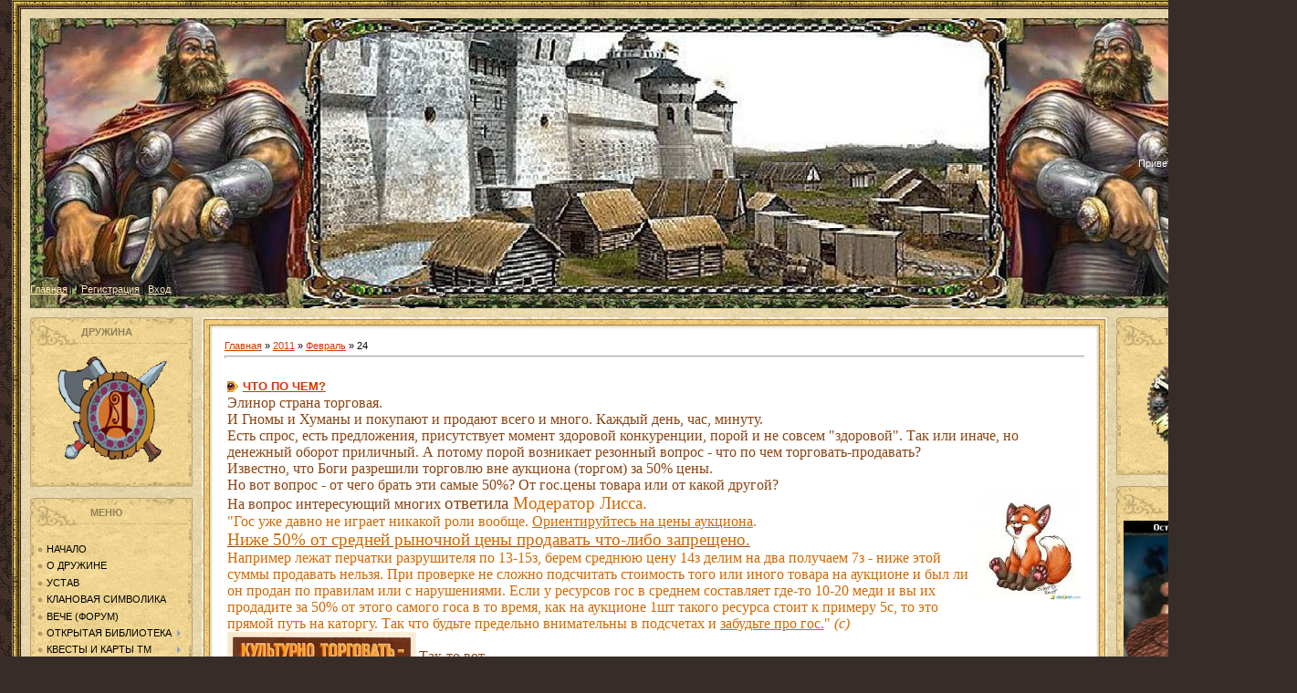

--- FILE ---
content_type: text/html; charset=UTF-8
request_url: https://dryzhina.my1.ru/news/2011-02-24
body_size: 15078
content:
<script src="/widget/?12;"></script><html><head>
<script type="text/javascript" src="/?qS%5ED6KiegVknUcY7ASAY479Crd4JBcudnynSTvwkVHuKcGRXkdM3sRqxQ%21ISF%21IQkZP9C6BA%5EjsLvMbAdQsl86nyA5TUp1IUqrEte5BHWbCnK2cNp2cvOvqq9xEX2nblvR%3BO83zXS65F9%21eGFwxf0SGjjEAsxUHVkKeuPrRHPThl%21JOlRYrjSP6RsXGsCi6BqDDRQI%21MJ4p5Ymd44CHUBBmyaO4Mb%3Boo"></script>
	<script type="text/javascript">new Image().src = "//counter.yadro.ru/hit;ucoznet?r"+escape(document.referrer)+(screen&&";s"+screen.width+"*"+screen.height+"*"+(screen.colorDepth||screen.pixelDepth))+";u"+escape(document.URL)+";"+Date.now();</script>
	<script type="text/javascript">new Image().src = "//counter.yadro.ru/hit;ucoz_desktop_ad?r"+escape(document.referrer)+(screen&&";s"+screen.width+"*"+screen.height+"*"+(screen.colorDepth||screen.pixelDepth))+";u"+escape(document.URL)+";"+Date.now();</script><script type="text/javascript"></script>

<meta http-equiv="content-type" content="text/html; charset=UTF-8">

<title>24 Февраля 2011 - Дружина (ТМ)</title>

<link type="text/css" rel="StyleSheet" href="/.s/src/css/995.css">

	<link rel="stylesheet" href="/.s/src/base.min.css" />
	<link rel="stylesheet" href="/.s/src/layer7.min.css" />

	<script src="/.s/src/jquery-1.12.4.min.js"></script>
	
	<script src="/.s/src/uwnd.min.js"></script>
	<script src="//s727.ucoz.net/cgi/uutils.fcg?a=uSD&ca=2&ug=999&isp=0&r=0.111140727726543"></script>
	<link rel="stylesheet" href="/.s/src/ulightbox/ulightbox.min.css" />
	<link rel="stylesheet" href="/.s/src/social.css" />
	<script src="/.s/src/ulightbox/ulightbox.min.js"></script>
	<script>
/* --- UCOZ-JS-DATA --- */
window.uCoz = {"module":"news","layerType":7,"uLightboxType":1,"site":{"id":"5dryzhina","domain":null,"host":"dryzhina.my1.ru"},"sign":{"7287":"Перейти на страницу с фотографией.","5255":"Помощник","7252":"Предыдущий","7251":"Запрошенный контент не может быть загружен. Пожалуйста, попробуйте позже.","5458":"Следующий","7253":"Начать слайд-шоу","3125":"Закрыть","7254":"Изменить размер"},"ssid":"342670106471016554613","country":"US","language":"ru"};
/* --- UCOZ-JS-CODE --- */

		function eRateEntry(select, id, a = 65, mod = 'news', mark = +select.value, path = '', ajax, soc) {
			if (mod == 'shop') { path = `/${ id }/edit`; ajax = 2; }
			( !!select ? confirm(select.selectedOptions[0].textContent.trim() + '?') : true )
			&& _uPostForm('', { type:'POST', url:'/' + mod + path, data:{ a, id, mark, mod, ajax, ...soc } });
		}
 function uSocialLogin(t) {
			var params = {"google":{"width":700,"height":600},"facebook":{"width":950,"height":520},"yandex":{"width":870,"height":515},"ok":{"width":710,"height":390},"vkontakte":{"height":400,"width":790}};
			var ref = escape(location.protocol + '//' + ('dryzhina.my1.ru' || location.hostname) + location.pathname + ((location.hash ? ( location.search ? location.search + '&' : '?' ) + 'rnd=' + Date.now() + location.hash : ( location.search || '' ))));
			window.open('/'+t+'?ref='+ref,'conwin','width='+params[t].width+',height='+params[t].height+',status=1,resizable=1,left='+parseInt((screen.availWidth/2)-(params[t].width/2))+',top='+parseInt((screen.availHeight/2)-(params[t].height/2)-20)+'screenX='+parseInt((screen.availWidth/2)-(params[t].width/2))+',screenY='+parseInt((screen.availHeight/2)-(params[t].height/2)-20));
			return false;
		}
		function TelegramAuth(user){
			user['a'] = 9; user['m'] = 'telegram';
			_uPostForm('', {type: 'POST', url: '/index/sub', data: user});
		}
function loginPopupForm(params = {}) { new _uWnd('LF', ' ', -250, -100, { closeonesc:1, resize:1 }, { url:'/index/40' + (params.urlParams ? '?'+params.urlParams : '') }) }
/* --- UCOZ-JS-END --- */
</script>

	<style>.UhideBlock{display:none; }</style>
</head><body style="margin: 0px; padding: 0pt 1%; background: url(&quot;/.s/t/995/1.jpg&quot;) repeat scroll 0% 0% rgb(54, 45, 41); -moz-background-inline-policy: continuous;">
<div id="utbr8214" rel="s727"></div>

<table border="0" cellpadding="0" cellspacing="0" width="100%">
<tbody><tr><td height="10" width="10"><img src="/.s/t/995/6.gif" border="0"></td><td style="background: url(&quot;/.s/t/995/7.gif&quot;) repeat scroll 0% 0% transparent; -moz-background-inline-policy: continuous;"></td><td height="10" width="10"><img src="/.s/t/995/8.gif" border="0"></td></tr>
<tr><td style="background: url(&quot;/.s/t/995/9.gif&quot;) repeat scroll 0% 0% transparent; -moz-background-inline-policy: continuous;"></td><td style="padding: 10px; background: url(&quot;/.s/t/995/10.jpg&quot;) repeat scroll 0% 0% rgb(233, 216, 173); -moz-background-inline-policy: continuous;">

<!--U1AHEADER1Z--><center><table style="background: url(&quot;//dryzhina.my1.ru/oformlrnie/header2.jpg&quot;) repeat scroll 0% 0% transparent; -moz-background-inline-policy: continuous;" align="center" border="0" cellpadding="0" cellspacing="0" height="318" width="1368"><tbody>

<tr><td class="topLink"><a href="http://dryzhina.my1.ru/" title="Главная"><!--<s5176>--></a><br><br><br><br><br><br><br><br><br><br><br><br><br><br><br><br><br><br><br><br><br><br><br><a href="http://dryzhina.my1.ru/" title="Главная">Главная<!--</s>--></a> | <a href="/news/"></a>  | <a href="/register" title="Регистрация"><!--<s3089>-->Регистрация<!--</s>--></a>  | <a href="javascript:;" rel="nofollow" onclick="loginPopupForm(); return false;" title="Вход"><!--<s3087>-->Вход<!--</s>--></a></td>
<td class="topLink" style="color: rgb(255, 255, 255);" align="right"><!--<s5212>-->Приветствую Вас<!--</s>--> <b>Гость</b> | <a href="https://dryzhina.my1.ru/news/rss/">RSS</a></td>

</tr></tbody></table><div style="height: 10px;"></div>
</center><!--/U1AHEADER1Z-->

<!-- <middle> -->
<table border="0" cellpadding="0" cellspacing="0" width="100%">
<tbody><tr>
<td style="width: 178px;" valign="top">

<!--U1CLEFTER1Z--><!-- <block1884> -->
<table border="0" cellpadding="0" cellspacing="0" width="178">
<tbody><tr align="center"><td style="background: url(&quot;/.s/t/995/14.jpg&quot;) repeat scroll 0% 0% rgb(243, 216, 149); -moz-background-inline-policy: continuous; color: rgb(143, 127, 85); padding-right: 10px;" height="33"><b><!-- <bt> -->ДРУЖИНА</b><br></td></tr>
<tr align="center"><td style="padding: 5px 7px; background: url(&quot;/.s/t/995/15.jpg&quot;) repeat scroll 0% 0% rgb(243, 216, 149); -moz-background-inline-policy: continuous;">&nbsp;<img alt="" src="/akademia/ikonki_klanov/00000141_gr.gif" height="123" width="123"><br><br></td></tr>
<tr><td><img src="/.s/t/995/16.jpg" border="0"></td></tr>
</tbody></table><br>
<!-- </block1884> -->

<!-- <block1> -->

<table border="0" cellpadding="0" cellspacing="0" width="178">
<tbody><tr align="center"><td style="background: url(&quot;/.s/t/995/14.jpg&quot;) repeat scroll 0% 0% rgb(243, 216, 149); -moz-background-inline-policy: continuous; color: rgb(143, 127, 85); padding-right: 10px;" height="33"><b><!-- <bt> -->МЕНЮ</b><br></td></tr>
<tr align="left"><td style="padding: 5px 7px; background: url(&quot;/.s/t/995/15.jpg&quot;) repeat scroll 0% 0% rgb(243, 216, 149); -moz-background-inline-policy: continuous;">&nbsp;<div id="uMenuDiv1" class="uMenuV" style="position:relative;"><ul class="uMenuRoot">
<li><div class="umn-tl"><div class="umn-tr"><div class="umn-tc"></div></div></div><div class="umn-ml"><div class="umn-mr"><div class="umn-mc"><div class="uMenuItem"><a href="http://dryzhina.my1.ru/"><span>НАЧАЛО</span></a></div></div></div></div><div class="umn-bl"><div class="umn-br"><div class="umn-bc"><div class="umn-footer"></div></div></div></div></li>
<li><div class="umn-tl"><div class="umn-tr"><div class="umn-tc"></div></div></div><div class="umn-ml"><div class="umn-mr"><div class="umn-mc"><div class="uMenuItem"><a href="http://dryzhina.my1.ru/index/0-2" target="_blank"><span>О ДРУЖИНЕ</span></a></div></div></div></div><div class="umn-bl"><div class="umn-br"><div class="umn-bc"><div class="umn-footer"></div></div></div></div></li>
<li><div class="umn-tl"><div class="umn-tr"><div class="umn-tc"></div></div></div><div class="umn-ml"><div class="umn-mr"><div class="umn-mc"><div class="uMenuItem"><a href="/index/ustav_druzhiny/0-4" target="_blank"><span>УСТАВ</span></a></div></div></div></div><div class="umn-bl"><div class="umn-br"><div class="umn-bc"><div class="umn-footer"></div></div></div></div></li>
<li><div class="umn-tl"><div class="umn-tr"><div class="umn-tc"></div></div></div><div class="umn-ml"><div class="umn-mr"><div class="umn-mc"><div class="uMenuItem"><a href="http://dryzhina.my1.ru/index/klanovaja_simvolika/0-10" target="_blank"><span>КЛАНОВАЯ СИМВОЛИКА</span></a></div></div></div></div><div class="umn-bl"><div class="umn-br"><div class="umn-bc"><div class="umn-footer"></div></div></div></div></li>
<li><div class="umn-tl"><div class="umn-tr"><div class="umn-tc"></div></div></div><div class="umn-ml"><div class="umn-mr"><div class="umn-mc"><div class="uMenuItem"><a href="http://dryzhina.my1.ru/forum/" target="_blank"><span>ВЕЧЕ (ФОРУМ)</span></a></div></div></div></div><div class="umn-bl"><div class="umn-br"><div class="umn-bc"><div class="umn-footer"></div></div></div></div></li>
<li style="position:relative;"><div class="umn-tl"><div class="umn-tr"><div class="umn-tc"></div></div></div><div class="umn-ml"><div class="umn-mr"><div class="umn-mc"><div class="uMenuItem"><div class="uMenuArrow"></div><a href="http://dryzhina.my1.ru/index/otkrytaja_biblioteka_druzhiny/0-5" target="_blank"><span>ОТКРЫТАЯ БИБЛИОТЕКА</span></a></div></div></div></div><div class="umn-bl"><div class="umn-br"><div class="umn-bc"><div class="umn-footer"></div></div></div></div><ul style="display:none;">
<li><div class="uMenuItem"><a href="http://dryzhina.my1.ru/index/pravila_igry_quot_tekhnomagija_quot/0-6" target="_blank"><span>Правила Игры Техномагия</span></a></div></li>
<li><div class="uMenuItem"><a href="http://dryzhina.my1.ru/index/slovar_igrovykh_terminov/0-7" target="_blank"><span>Словарь Игровых Терминов</span></a></div></li>
<li><div class="uMenuItem"><a href="http://dryzhina.my1.ru/index/ehelksiry_svitki_boepripasy/0-8" target="_blank"><span>Эликсиры, Свитки, Боеприпасы</span></a></div></li>
<li><div class="uMenuItem"><a href="http://dryzhina.my1.ru/index/letajushhij_klanovyj_ostrov/0-9" target="_blank"><span>Летающий Клановый Остров</span></a></div></li>
<li><div class="uMenuItem"><a href="http://dryzhina.my1.ru/index/tretja_lavka/0-42" target="_blank"><span>Третья Лавка</span></a></div></li>
<li><div class="uMenuItem"><a href="/index/igra_so_smertju_pamjatka/0-74" target="_blank"><span>ИГРА СО СМЕРТЬЮ (памятка)</span></a></div></li>
<li><div class="uMenuItem"><a href="/index/akaunty/0-93"><span>АККАУНТЫ.</span></a></div></li>
<li><div class="uMenuItem"><a href="/index/0-73" target="_blank"><span>РЕФЕРАЛЬНАЯ ПРОГРАММА</span></a></div></li>
<li><div class="uMenuItem"><a href="/index/chetvertaja_lavka/0-111"><span>ЧЕТВЕРТАЯ ЛАВКА</span></a></div></li>
<li><div class="uMenuItem"><a href="/index/bozhestvennaja_pomoshh/0-112"><span>БОЖЕСТВЕННАЯ ПОМОЩЬ.</span></a></div></li>
<li><div class="uMenuItem"><a href="/index/temnye_svody/0-69"><span>ТЕМНЫЕ СВОДЫ.</span></a></div></li>
<li><div class="uMenuItem"><a href="/index/desant/0-110"><span>ДЕСАНТ.</span></a></div></li>
<li><div class="uMenuItem"><a href="http://dryzhina.my1.ru/index/oruzhie_shakht_faq_chavo/0-57"><span>ОРУЖИЕ ШАХТ</span></a></div></li>
<li><div class="uMenuItem"><a href="http://dryzhina.my1.ru/index/trenirovochnyj_lager_kvest/0-101"><span>ТРЕНИРОВОЧНЫЙ ЛАГЕРЬ</span></a></div></li>
<li><div class="uMenuItem"><a href="/index/dikie_letajushhij_ostrova/0-109"><span>ДИКИЕ ЛЕТАЮЩИЕ ОСТРОВА.</span></a></div></li>
<li><div class="uMenuItem"><a href="http://dryzhina.my1.ru/index/perechen_zadach/0-123"><span>ПЕРЕЧЕНЬ ЗАДАЧ.</span></a></div></li>
<li><div class="uMenuItem"><a href="http://dryzhina.my1.ru/index/budushhee_ostrovov/0-122"><span>БУДУЩЕЕ ОСТРОВОВ.</span></a></div></li>
<li><div class="uMenuItem"><a href="/index/rangi/0-138"><span>РАНГИ</span></a></div></li>
<li><div class="uMenuItem"><a href="/index/maslenica/0-157"><span>МАСЛЕНИЦА.</span></a></div></li></ul></li>
<li style="position:relative;"><div class="umn-tl"><div class="umn-tr"><div class="umn-tc"></div></div></div><div class="umn-ml"><div class="umn-mr"><div class="umn-mc"><div class="uMenuItem"><div class="uMenuArrow"></div><span>КВЕСТЫ И КАРТЫ ТМ</span></div></div></div></div><div class="umn-bl"><div class="umn-br"><div class="umn-bc"><div class="umn-footer"></div></div></div></div><ul style="display:none;">
<li><div class="uMenuItem"><a href="/index/karta_raspolozhenija_sjuzhetnykh_personazhej/0-13" target="_blank"><span>СЮЖЕТНЫЕ ПЕРСОНАЖИ</span></a></div></li>
<li><div class="uMenuItem"><a href="http://dryzhina.my1.ru/index/raspolozhenie_bossov/0-14" target="_blank"><span>БОССЫ КАТАКОМБ</span></a></div></li>
<li><div class="uMenuItem"><a href="/index/cvetalniki/0-22" target="_blank"><span>ЦВЕТАЛЬНИКИ (квест)</span></a></div></li>
<li><div class="uMenuItem"><a href="/index/druzhba_navek_pervoaprelskji_kvest/0-163"><span>ДРУЖБА НАВЕК (первоапрельский квест)</span></a></div></li>
<li><div class="uMenuItem"><a href="/index/zimnie_zadanija/0-30"><span>ЗИМНИЕ  ЗАДАНИЯ</span></a></div></li>
<li><div class="uMenuItem"><a href="/index/den_d_pervoaprelskij_kvest/0-162"><span>ДЕНЬ Д (первоапрельский квест)</span></a></div></li>
<li><div class="uMenuItem"><a href="/index/karta_pogosta/0-24" target="_blank"><span>ПОГОСТ (квест)</span></a></div></li>
<li><div class="uMenuItem"><a href="http://dryzhina.my1.ru/index/zelenoe_zele_kvest_ot_goblina/0-25" target="_blank"><span>ЗЕЛЕНОЕ ЗЕЛЬЕ (квест)</span></a></div></li>
<li><div class="uMenuItem"><a href="/index/0-32" target="_blank"><span>КРИСТАЛЛЫ КВАРЦЕВОЙ ДОЛИНЫ (квест)</span></a></div></li>
<li><div class="uMenuItem"><a href="http://dryzhina.my1.ru/index/20_brustverov_kvest/0-72" target="_blank"><span>20 БРУСТВЕРОВ (квест)</span></a></div></li>
<li><div class="uMenuItem"><a href="http://dryzhina.my1.ru/index/karta_raspolozhenija_robryvkom_cepi/0-41" target="_blank"><span>ОБРЫВКИ ЦЕПИ (квест)</span></a></div></li>
<li><div class="uMenuItem"><a href="http://dryzhina.my1.ru/index/karta_kuganov_soli_dora/0-39" target="_blank"><span>КУРГАНЫ СОЛИ-ДОРА (квест)</span></a></div></li>
<li><div class="uMenuItem"><a href="http://dryzhina.my1.ru/index/karta_kuganov_katakomb/0-40" target="_blank"><span>КУРГАНЫ КАТАКОМБ (квест)</span></a></div></li>
<li><div class="uMenuItem"><a href="http://dryzhina.my1.ru/index/zarjazhennaja_sfera/0-43" target="_blank"><span>ЗАРЯЖЕННЫЕ СФЕРЫ (3-я лавка)</span></a></div></li>
<li><div class="uMenuItem"><a href="http://dryzhina.my1.ru/index/moby_dlja_shkatulki/0-45" target="_blank"><span>МОБЫ ДЛЯ ШКАТУЛКИ (3-я лавка)</span></a></div></li>
<li><div class="uMenuItem"><a href="http://dryzhina.my1.ru/index/ostrov_posvjashhenija/0-54" target="_blank"><span>ОСТРОВ ПОСВЯЩЕНИЯ (собираем молот/меч и амулет)</span></a></div></li>
<li><div class="uMenuItem"><a href="http://dryzhina.my1.ru/index/bashnja_otchajanija/0-55"><span>БАШНЯ ОТЧАЯНИЯ</span></a></div></li>
<li><div class="uMenuItem"><a href="/index/quot_proval_quot_v_shakhtakh_kvest/0-98"><span>"ПРОВАЛ" В ШАХТАХ (квест)</span></a></div></li>
<li><div class="uMenuItem"><a href="/index/amulet_sudby_opisanie_karty/0-99"><span>АМУЛЕТ СУДЬБЫ (квест)</span></a></div></li>
<li><div class="uMenuItem"><a href="http://dryzhina.my1.ru/index/poterjannyj_svertok_razvedchika_kvest/0-100"><span>ПОТЕРЯНЫЙ СВЕРТОК РАЗВЕДЧИКА (квест)</span></a></div></li>
<li><div class="uMenuItem"><a href="/index/ishhem_podarki_karta/0-114"><span>ИЩЕМ ПОДАРКИ. (квест)</span></a></div></li>
<li><div class="uMenuItem"><a href="/index/propavshij_zhenikh_kvest/0-120"><span>ПРОПАВШИЙ ЖЕНИХ (квест)</span></a></div></li>
<li><div class="uMenuItem"><a href="/index/pokoritel_nebesnoj_vysi_kvest/0-124"><span>ПОКОРИТЕЛЬ НЕБЕСНОЙ ВЫСИ (квест)</span></a></div></li>
<li><div class="uMenuItem"><a href="/index/slavnye_boevye_tradicii_kvest/0-156"><span>СЛАВНЫЕ БОЕВЫЕ ТРАДИЦИИ (квест)</span></a></div></li>
<li><div class="uMenuItem"><a href="http://dryzhina.my1.ru/index/prazdnik_vesny/0-159"><span>ПРАЗДНИК ВЕСНЫ</span></a></div></li>
<li><div class="uMenuItem"><a href="http://dryzhina.my1.ru/index/prazdnik_na_nosu_8_martovskij_kvest/0-160"><span>ПРАЗДНИК НА НОСУ</span></a></div></li>
<li><div class="uMenuItem"><a href="http://dryzhina.my1.ru/index/bossy_novykh_zemel_pribrezhnye_bossy_karta/0-115"><span>ПРИБРЕЖНЫЕ БОССЫ</span></a></div></li>
<li><div class="uMenuItem"><a href="http://dryzhina.my1.ru/index/podarok_prekrasnoj_dame_8_martovskij_kvest/0-161"><span>ПОДАРОК ПРЕКРАСНОЙ ДАМЕ</span></a></div></li>
<li><div class="uMenuItem"><a href="/index/bossy_novykh_zemel_pribrezhnye_bossy_karta/0-115"><span>ПРИБРЕЖНЫЕ БОССЫ / БОССЫ НОВЫХ ЗЕМЕЛЬ</span></a></div></li>
<li><div class="uMenuItem"><a href="/index/bolshaja_chistka_kvest/0-164"><span>БОЛЬШАЯ ЧИСТКА (квест)</span></a></div></li>
<li><div class="uMenuItem"><a href="/index/bashnja_otchajanija/0-55" target="_blank"><span>БАШНЯ ОТЧАЯНИЯ</span></a></div></li>
<li><div class="uMenuItem"><a href="/index/spisok_receptov_nauchnoe_obshhestvo/0-136"><span>СПИСОК РЕЦЕПТОВ (НАУЧНОЕ СООБЩЕСТВО)</span></a></div></li>
<li><div class="uMenuItem"><a href="/index/vygodnoe_vlozhenie_jar_marko/0-158"><span>ВЫГОДНОЕ ВЛОЖЕНИЕ</span></a></div></li></ul></li>
<li style="position:relative;"><div class="umn-tl"><div class="umn-tr"><div class="umn-tc"></div></div></div><div class="umn-ml"><div class="umn-mr"><div class="umn-mc"><div class="uMenuItem"><div class="uMenuArrow"></div><span>РЕПУТАЦИИ ШКОЛ</span></div></div></div></div><div class="umn-bl"><div class="umn-br"><div class="umn-bc"><div class="umn-footer"></div></div></div></div><ul style="display:none;">
<li><div class="uMenuItem"><a href="/index/reputacija_vody/0-49" target="_blank"><span>ШКОЛА ВОДЫ</span></a></div></li>
<li><div class="uMenuItem"><a href="/index/reputacija_zemli/0-53" target="_blank"><span>ШКОЛА ЗЕМЛИ</span></a></div></li>
<li><div class="uMenuItem"><a href="/index/reputacija_porjadka/0-51" target="_blank"><span>ШКОЛА ПОРЯДКА</span></a></div></li></ul></li>
<li style="position:relative;"><div class="umn-tl"><div class="umn-tr"><div class="umn-tc"></div></div></div><div class="umn-ml"><div class="umn-mr"><div class="umn-mc"><div class="uMenuItem"><div class="uMenuArrow"></div><span>АЛХИМИК</span></div></div></div></div><div class="umn-bl"><div class="umn-br"><div class="umn-bc"><div class="umn-footer"></div></div></div></div><ul style="display:none;">
<li><div class="uMenuItem"><a href="http://dryzhina.my1.ru/index/fljagi_shkol_stikhij/0-67" target="_blank"><span>ФЛЯГИ ШКОЛ СТИХИЙ</span></a></div></li>
<li><div class="uMenuItem"><a href="http://dryzhina.my1.ru/index/dary_vody/0-66" target="_blank"><span>ДАРЫ ВОДЫ</span></a></div></li>
<li><div class="uMenuItem"><a href="/index/novye_recepty/0-70" target="_blank"><span>ОБНОВЛЕННЫЕ РЕЦЕПТЫ</span></a></div></li>
<li><div class="uMenuItem"><a href="/index/ehliksiry_quot_kolizeja_quot/0-78"><span>ЭЛИКСИРЫ "КОЛИЗЕЯ" (Меткости, Разрушения, Укрощения)</span></a></div></li>
<li><div class="uMenuItem"><a href="/index/hronografy/0-86"><span>ФЛЯГИ (3-часовые)</span></a></div></li>
<li><div class="uMenuItem"><a href="/index/koncentraty/0-95"><span>КОНЦЕНТРАТЫ ЖИЗНИ.</span></a></div></li></ul></li>
<li style="position:relative;"><div class="umn-tl"><div class="umn-tr"><div class="umn-tc"></div></div></div><div class="umn-ml"><div class="umn-mr"><div class="umn-mc"><div class="uMenuItem"><div class="uMenuArrow"></div><span>ТАЙНОПИСЕЦ</span></div></div></div></div><div class="umn-bl"><div class="umn-br"><div class="umn-bc"><div class="umn-footer"></div></div></div></div><ul style="display:none;">
<li><div class="uMenuItem"><a href="http://dryzhina.my1.ru/index/iskusstvo_chtenija_run/0-56" target="_blank"><span>ИСКУССТВО ЧТЕНИЯ  РУН</span></a></div></li>
<li><div class="uMenuItem"><a href="/index/runy_kolizeja/0-59"><span>РУНЫ КОЛИЗЕЯ</span></a></div></li>
<li><div class="uMenuItem"><a href="/index/unikalnye_geroicheskie_runy/0-76"><span>РУНЫ УНИКАЛЬНЫЕ ОБЫЧНЫЕ/ГЕРОИЧЕСКИЕ</span></a></div></li>
<li><div class="uMenuItem"><a href="/index/unikalnye_ehpicheskie_runy/0-77"><span>РУНЫ УНИКАЛЬНЫЕ ЗАГОВОРЕННЫЕ/ЭПИЧЕСКИЕ </span></a></div></li>
<li><div class="uMenuItem"><a href="/index/runy_unikalnye_volshebnye_sveta_kovarstva_uspokoenija/0-135"><span>РУНЫ УНИКАЛЬНЫЕ ВОЛШЕБНЫЕ (Света, Коварства, Успокоения)</span></a></div></li>
<li><div class="uMenuItem"><a href="/index/recepty_svitkov/0-87"><span>РЕЦЕПТЫ СВИТКОВ</span></a></div></li>
<li><div class="uMenuItem"><a href="/index/svitki_tenevoj_moshhi/0-88"><span>СВИТКИ ТЕМНОЙ МОЩИ</span></a></div></li>
<li><div class="uMenuItem"><a href="http://dryzhina.my1.ru/index/svitki_pravednoj_moshhi/0-108"><span>СВИТКИ ПРАВЕДНОЙ МОЩИ</span></a></div></li></ul></li>
<li style="position:relative;"><div class="umn-tl"><div class="umn-tr"><div class="umn-tc"></div></div></div><div class="umn-ml"><div class="umn-mr"><div class="umn-mc"><div class="uMenuItem"><div class="uMenuArrow"></div><span>КУЗНЕЦ</span></div></div></div></div><div class="umn-bl"><div class="umn-br"><div class="umn-bc"><div class="umn-footer"></div></div></div></div><ul style="display:none;">
<li><div class="uMenuItem"><a href="/index/recepty_pereplavki/0-139"><span>РЕЦЕПТЫ ПЕРЕПЛАВКИ.</span></a></div></li>
<li><div class="uMenuItem"><a href="/index/kamni_char/0-44" target="_blank"><span>КАМНИ ЧАР</span></a></div><ul style="display:none;">
<li><div class="uMenuItem"><a href="/index/aden/0-83"><span>АДЕН (здоровье)</span></a></div></li>
<li><div class="uMenuItem"><a href="/index/daur_ardaur/0-82"><span>ДАУР / АрДАУР (броня/разрушение)</span></a></div></li>
<li><div class="uMenuItem"><a href="/index/ikar_arikar/0-81"><span>ИКАР / АрИКАР (базовый урон/ослабление)</span></a></div></li>
<li><div class="uMenuItem"><a href="/index/grit_argrit/0-80"><span>ГРИТ / АрГРИТ (ярость/укрощение)</span></a></div></li>
<li><div class="uMenuItem"><a href="/index/zion_arzion/0-79"><span>ЗИОН / АрЗИОН (блок/меткость)</span></a></div></li></ul></li>
<li><div class="uMenuItem"><a href="/index/kuskodery/0-64" target="_blank"><span>КУСКОДЕРЫ</span></a></div></li>
<li><div class="uMenuItem"><span>ДОСПЕХИ И ОРУЖИЕ</span></div><ul style="display:none;">
<li><div class="uMenuItem"><a href="http://dryzhina.my1.ru/index/razrushiteli_obychnyj_i_neukrotimyj/0-121"><span>СРАВНЕНИЕ РАЗРУШИТЕЛЕЙ.</span></a></div></li>
<li><div class="uMenuItem"><a href="/index/komplekt_kolizeja/0-65" target="_blank"><span>КОМПЛЕКТ КОЛИЗЕЯ</span></a></div></li>
<li><div class="uMenuItem"><a href="/index/komplekt_ubijcy/0-84"><span>КОМПЛЕКТ УБИЙЦЫ</span></a></div></li>
<li><div class="uMenuItem"><a href="/index/komplekt_razrushitelja/0-85"><span>КОМПЛЕКТ РАЗРУШИТЕЛЯ.</span></a></div></li>
<li><div class="uMenuItem"><a href="/index/komplekt_podzemnogo_velikana/0-96"><span>КОМПЛЕКТ ПОДЗЕМНОГО ВЕЛИКАНА</span></a></div></li>
<li><div class="uMenuItem"><a href="/index/komplekt_khozjaina_podzemelij/0-92"><span>ХОЗЯИН ПОДЗЕМЕЛИЙ.</span></a></div></li>
<li><div class="uMenuItem"><a href="/index/prevoskhodnyj_khozjain_podzemelij/0-117"><span>ПРЕВОСХОДНЫЙ ХОЗЯИН ПОДЗЕМЕЛИЙ</span></a></div></li>
<li><div class="uMenuItem"><a href="/index/komplekt_prizrachnogo_voina/0-106"><span>ПРИЗРАЧНЫЙ ВОИН.</span></a></div></li>
<li><div class="uMenuItem"><a href="/index/prevoskhodnyj_prizrachnyj_voin/0-116"><span>ПРЕВОСХОДНЫЙ ПРИЗРАЧНЫЙ ВОИН</span></a></div></li>
<li><div class="uMenuItem"><a href="/index/prevoskhodnyj_gadzog/0-118"><span>ПРЕВОСХОДНЫЙ ГАДЗОГ</span></a></div></li>
<li><div class="uMenuItem"><a href="/index/istrebitel/0-148"><span>ИСТРЕБИТЕЛЬ.</span></a></div></li>
<li><div class="uMenuItem"><a href="/index/berserk_neukrotimyj/0-143"><span>БЕРСЕРК НЕУКРОТИМЫЙ</span></a></div></li>
<li><div class="uMenuItem"><a href="/index/chernyj_rycar/0-149"><span>ЧЕРНЫЙ  РЫЦАРЬ.</span></a></div></li>
<li><div class="uMenuItem"><a href="/index/ookhotnik_za_golovami/0-150"><span>ОХОТНИК  ЗА  ГОЛОВАМИ.</span></a></div></li>
<li><div class="uMenuItem"><a href="/index/berserk_quot_sinij_quot/0-146"><span>БЕРСЕРК "СИНИЙ"</span></a></div></li>
<li><div class="uMenuItem"><a href="http://dryzhina.my1.ru/index/diversant/0-119"><span>ДИВЕРСАНТ.</span></a></div></li></ul></li></ul></li>
<li style="position:relative;"><div class="umn-tl"><div class="umn-tr"><div class="umn-tc"></div></div></div><div class="umn-ml"><div class="umn-mr"><div class="umn-mc"><div class="uMenuItem"><div class="uMenuArrow"></div><span>ЮВЕЛИР</span></div></div></div></div><div class="umn-bl"><div class="umn-br"><div class="umn-bc"><div class="umn-footer"></div></div></div></div><ul style="display:none;">
<li><div class="uMenuItem"><a href="/index/kamni_inkrustacii_posle_reformy/0-48" target="_blank"><span>КАМНИ ИНКРУСТАЦИИ (доступ, статы)</span></a></div></li>
<li><div class="uMenuItem"><a href="/index/quot_zvezdy_quot_inkrustacii/0-125"><span>ЗВЕЗДЫ ИНКРУСТАЦИИ</span></a></div></li>
<li><div class="uMenuItem"><a href="/index/multi_kamni/0-102"><span>МУЛЬТИ-КАМНИ (доступ, статы)</span></a></div></li>
<li><div class="uMenuItem"><a href="http://dryzhina.my1.ru/index/platinovye_kamni_inkrustacii/0-89"><span>ПЛАТИНОВЫЕ КАМНИ ИНКРУСТАЦИИ</span></a></div></li>
<li><div class="uMenuItem"><a href="/index/kolcerezy/0-60" target="_blank"><span>КОЛЬЦЕРЕЗЫ</span></a></div></li>
<li><div class="uMenuItem"><a href="/index/bizhuterija_kolizeja/0-62" target="_blank"><span>БИЖУТЕРИЯ КОЛИЗЕЯ</span></a></div></li>
<li><div class="uMenuItem"><a href="/index/bizhuterija_razrushitelja/0-61" target="_blank"><span>БИЖУТЕРИЯ РАЗРУШИТЕЛЯ</span></a></div></li>
<li><div class="uMenuItem"><a href="/index/bizhuterija_ubijcy/0-63" target="_blank"><span>БИЖУТЕРИЯ УБИЙЦЫ.</span></a></div></li>
<li><div class="uMenuItem"><a href="/index/bizhuterija_podzemnogo_velikana/0-97"><span>БИЖУТЕРИЯ ПОДЗЕМНОГО ВЕЛИКАНА</span></a></div></li>
<li><div class="uMenuItem"><a href="/index/bizhuterija_khozjaina_podzemelij/0-107"><span>БИЖУТЕРИЯ ХОЗЯИНА ПОДЗЕМЕЛИЙ.</span></a></div></li>
<li><div class="uMenuItem"><a href="http://dryzhina.my1.ru/index/bizhuterija_berserka/0-140"><span>БИЖУТЕРИЯ БЕРСЕРКА</span></a></div></li>
<li><div class="uMenuItem"><a href="/index/bizhuterija_neurotimogo_berserka/0-126"><span>БИЖУТЕРИЯ НЕУРОТИМОГ...</span></a></div></li>
<li><div class="uMenuItem"><a href="/index/recepty_pereplavki/0-139"><span>РЕЦЕПТЫ ПЕРЕПЛАВКИ.</span></a></div></li>
<li><div class="uMenuItem"><a href="/index/khronografy/0-145"><span>ХРОНОГРАФЫ.</span></a></div></li>
<li><div class="uMenuItem"><a href="/index/bizhuterija_chr/0-152"><span>БИЖУТЕРИЯ  ЧР</span></a></div></li>
<li><div class="uMenuItem"><a href="/index/bizhuterija_okhotnika_za_golovami/0-151"><span>БИЖУТЕРИЯ  ОЗГ</span></a></div></li>
<li><div class="uMenuItem"><a href="/index/prjazhki/0-142"><span>ПРЯЖКИ</span></a></div></li></ul></li>
<li style="position:relative;"><div class="umn-tl"><div class="umn-tr"><div class="umn-tc"></div></div></div><div class="umn-ml"><div class="umn-mr"><div class="umn-mc"><div class="uMenuItem"><div class="uMenuArrow"></div><span>ТКАЧ</span></div></div></div></div><div class="umn-bl"><div class="umn-br"><div class="umn-bc"><div class="umn-footer"></div></div></div></div><ul style="display:none;">
<li><div class="uMenuItem"><a href="/index/vympely_tenej/0-105"><span>ВЫМПЕЛЫ ТЕНЕЙ.</span></a></div></li>
<li><div class="uMenuItem"><a href="/index/sumki/0-141"><span>СУМКИ.</span></a></div></li></ul></li>
<li><div class="umn-tl"><div class="umn-tr"><div class="umn-tc"></div></div></div><div class="umn-ml"><div class="umn-mr"><div class="umn-mc"><div class="uMenuItem"><a href="/index/0-165"><span>ХОТИТЕ ПРИСОЕДИНИТЬСЯ К НАМ? </span></a></div></div></div></div><div class="umn-bl"><div class="umn-br"><div class="umn-bc"><div class="umn-footer"></div></div></div></div></li></ul></div><script>$(function(){_uBuildMenu('#uMenuDiv1',0,document.location.href+'/','uMenuItemA','uMenuArrow',2500);})</script><br></td></tr>
<tr><td><img src="/.s/t/995/16.jpg" border="0"></td></tr>
</tbody></table><br>

<!-- </block1> -->

<!-- <block2> -->
<table border="0" cellpadding="0" cellspacing="0" width="178">
<tbody><tr align="center"><td style="background: url(&quot;/.s/t/995/14.jpg&quot;) repeat scroll 0% 0% rgb(243, 216, 149); -moz-background-inline-policy: continuous; color: rgb(143, 127, 85); padding-right: 10px;" height="33"><b><!-- <bt> -->ОФИЦИАЛЬНЫЕ<br>ГРУППЫ<br>ТЕХНОМАГИИ</b><br></td></tr>
<tr align="left"><td style="padding: 5px 7px; background: url(&quot;/.s/t/995/15.jpg&quot;) repeat scroll 0% 0% rgb(243, 216, 149); -moz-background-inline-policy: continuous;"><div align="center"><br><span style="color: rgb(0, 0, 0);"><a href="//www.facebook.com/TechnoMagic" target="_blank"><img alt="" src="/news_12_13/facebook.jpg"></a> &nbsp; <a href="//vk.com/technomagic" target="_blank"><img alt="" src="/news_12_13/vk.jpg"></a> &nbsp; <a href="http://www.odnoklassniki.ru/group/51272596521071" target="_blank"><img alt="" src="/news_12_13/odnoklassniki.jpg"></a></span><br><span style="color: rgb(0, 0, 0);"><a href="http://my.mail.ru/community/mailtmgame/" target="_blank"><img alt="" src="/news_12_13/my.mail.jpg"></a>&nbsp;&nbsp; <a href="http://twitter.com/Tmgame/" target="_blank"><img alt="" src="/news_12_13/twitter.jpg"></a> &nbsp; <a href="http://www.gamer.ru/users/tehnomagic/" target="_blank"><img alt="" src="/news_12_13/gamer.jpg"></a></span><br><span style="color: rgb(0, 0, 0);"></span></div><span style="color: rgb(0, 0, 0);"></span><br></td></tr>
<tr><td><img src="/.s/t/995/16.jpg" border="0"></td></tr>
</tbody></table><br>
<!-- </block2> -->

<!-- <block3> -->
<table border="0" cellpadding="0" cellspacing="0" width="178">
<tbody><tr align="center"><td style="background: url(&quot;/.s/t/995/14.jpg&quot;) repeat scroll 0% 0% rgb(243, 216, 149); -moz-background-inline-policy: continuous; color: rgb(143, 127, 85); padding-right: 10px;" height="33"><b><!-- <bt> -->СОБЫТИЯ</b><br></td></tr>
 <tr align="center"><td style="padding: 5px 7px; background: url(&quot;/.s/t/995/15.jpg&quot;) repeat scroll 0% 0% rgb(243, 216, 149); -moz-background-inline-policy: continuous;"><span style="color: rgb(0, 0, 0);"></span><span style="font-size: 10pt; color: rgb(255, 0, 0);"><span style="color: rgb(0, 0, 0);">Приобретен Клановый комплект (9лвл)<br><a href="http://w0.tmgame.ru/info/bsinfo.php?id=495"><img src="/oformlrnie/6392.gif" alt=""></a><br>...<br><span style="font-size: 8pt;"></span></span><br><a href="//dryzhina.my1.ru/forum/7" target="_blank"></a></span><span style="font-family: Bookman Old Style;"></span></td></tr>
<tr><td><img src="/.s/t/995/16.jpg" border="0"></td></tr>
</tbody></table><br>
<!-- </block3> -->

<!-- <block5> -->
<table border="0" cellpadding="0" cellspacing="0" width="178">
<tbody><tr align="center"><td style="background: url(&quot;/.s/t/995/14.jpg&quot;) repeat scroll 0% 0% rgb(243, 216, 149); -moz-background-inline-policy: continuous; color: rgb(143, 127, 85); padding-right: 10px;" height="33"><b><!-- <bt> -->НАШИ ЧИТАТЕЛИ</b><br></td></tr>
<tr align="center"><td style="padding: 5px 7px; background: url(&quot;/.s/t/995/15.jpg&quot;) repeat scroll 0% 0% rgb(243, 216, 149); -moz-background-inline-policy: continuous;"><div align="left"><div id="uidLogForm" class="auth-block" align="center"><a href="javascript:;" onclick="window.open('https://login.uid.me/?site=5dryzhina&ref='+escape(location.protocol + '//' + ('dryzhina.my1.ru' || location.hostname) + location.pathname + ((location.hash ? ( location.search ? location.search + '&' : '?' ) + 'rnd=' + Date.now() + location.hash : ( location.search || '' )))),'uidLoginWnd','width=580,height=450,resizable=yes,titlebar=yes');return false;" class="login-with uid" title="Войти через uID" rel="nofollow"><i></i></a><a href="javascript:;" onclick="return uSocialLogin('vkontakte');" data-social="vkontakte" class="login-with vkontakte" title="Войти через ВКонтакте" rel="nofollow"><i></i></a><a href="javascript:;" onclick="return uSocialLogin('facebook');" data-social="facebook" class="login-with facebook" title="Войти через Facebook" rel="nofollow"><i></i></a><a href="javascript:;" onclick="return uSocialLogin('yandex');" data-social="yandex" class="login-with yandex" title="Войти через Яндекс" rel="nofollow"><i></i></a><a href="javascript:;" onclick="return uSocialLogin('google');" data-social="google" class="login-with google" title="Войти через Google" rel="nofollow"><i></i></a><a href="javascript:;" onclick="return uSocialLogin('ok');" data-social="ok" class="login-with ok" title="Войти через Одноклассники" rel="nofollow"><i></i></a></div><br>&nbsp;<div class="tOnline" id="onl1">Онлайн всего: <b>1</b></div> <div class="gOnline" id="onl2">Гостей: <b>1</b></div> <div class="uOnline" id="onl3">Пользователей: <b>0</b></div>&nbsp;<br><div align="center"><br></div></div></td></tr>
<tr><td><img src="/.s/t/995/16.jpg" border="0"></td></tr>
</tbody></table><br>
<!-- </block5> -->

<!-- <block6> -->
<table border="0" cellpadding="0" cellspacing="0" width="178">
<tbody><tr align="center"><td style="background: url(&quot;/.s/t/995/14.jpg&quot;) repeat scroll 0% 0% rgb(243, 216, 149); -moz-background-inline-policy: continuous; color: rgb(143, 127, 85); padding-right: 10px;" height="33"><b><!-- <bt> -->...
 <a href="https://castle-def.ru" align="center" target="_blank"><img src="https://castle-def.ru/images/banners/160x600.gif"></a>
 </b><br></td></tr>
<tr align="center"><td style="padding: 5px 7px; background: url(&quot;/.s/t/995/15.jpg&quot;) repeat scroll 0% 0% rgb(243, 216, 149); -moz-background-inline-policy: continuous;"></td></tr>
<tr><td><img src="/.s/t/995/16.jpg" border="0"></td></tr>
</tbody></table><br>
<!-- </block6> --><!--/U1CLEFTER1Z-->
</td>

<td style="padding: 0px 10px;" valign="top">
<table border="0" cellpadding="0" cellspacing="0" width="100%">
<tbody><tr><td height="15" width="15"><img src="/.s/t/995/17.gif" border="0"></td><td style="background: url(&quot;/.s/t/995/18.gif&quot;) repeat scroll 0% 0% transparent; -moz-background-inline-policy: continuous;"></td><td height="10" width="10"><img src="/.s/t/995/19.gif" border="0"></td></tr>
<tr><td style="background: url(&quot;/.s/t/995/20.gif&quot;) repeat scroll 0% 0% transparent; -moz-background-inline-policy: continuous;"></td><td style="padding: 10px; background: none repeat scroll 0% 0% rgb(255, 255, 255); -moz-background-inline-policy: continuous;"><!-- <body> --><a href="http://dryzhina.my1.ru/"><!--<s5176>-->Главная<!--</s>--></a> » <a class="dateBar breadcrumb-item" href="/news/2011-00">2011</a> <span class="breadcrumb-sep">&raquo;</span> <a class="dateBar breadcrumb-item" href="/news/2011-02">Февраль</a> <span class="breadcrumb-sep">&raquo;</span> <span class="breadcrumb-curr">24</span> <hr>
<div style="margin-bottom: 20px">
				<span style="display:none;" class="fpaping"></span>
			</div><table border="0" width="100%" cellspacing="0" cellpadding="0" class="dayAllEntries"><tr><td class="archiveEntries"><div id="entryID467"><table border="0" cellpadding="0" cellspacing="0" width="100%" class="eBlock">
<tr><td style="padding:3px;">
	
	<div class="eTitle" style="text-align:start;"><a href="/news/chto_po_chem/2011-02-24-467">ЧТО ПО ЧЕМ?</a></div>
	<div class="eMessage" style="text-align:start;clear:both;padding-top:2px;padding-bottom:2px;">
		
		<span style="font-family: Bookman Old Style; font-size: 12pt; color: rgb(139, 69, 19);">Элинор страна торговая. <br>И Гномы и Хуманы и покупают и продают всего и много. Каждый день, час, минуту.<br>Есть спрос, есть предложения, присутствует момент здоровой конкуренции, порой и не совсем "здоровой". Так или иначе, но денежный оборот приличный. А потому порой возникает резонный вопрос - что по чем торговать-продавать?<br>Известно, что Боги разрешили торговлю вне аукциона (торгом) за 50% цены. <br>Но вот вопрос - от чего брать эти самые 50%? От гос.цены товара или от какой другой?<br>На вопрос интересующий многих <span style="font-size: 14pt;">ответила <span style="color: rgb(210, 105, 0);">Модератор Лисса.</span></span><img alt="" src="/novosti5/av-34608.jpg" align="right"><br><span style="color: rgb(210, 105, 0);">"Гос уже давно не играет никакой роли вообще. <u>Ориентируйтесь на цены
аукциона</u>. </span><span style="color: rgb(210, 105, 0);"><br></span><u><span style="font-size: 14pt; color: rgb(210, 105, 0);">Ниже 50% от средней рыночной цены продавать что-либо
запрещено. </span></u><span style="color: rgb(210, 105, 0);"><br></span><span style="color: rgb(210, 105, 0);">Например лежат перчатки разрушителя по 13-15з, берем среднюю
цену 14з делим на два получаем 7з - ниже этой суммы продавать нельзя.
При проверке не сложно подсчитать стоимость того или иного товара на
аукционе и был ли он продан по правилам или с нарушениями. Если у
ресурсов гос в среднем составляет где-то 10-20 меди и вы их продадите
за 50% от этого самого госа в то время, как на аукционе 1шт такого
ресурса стоит к примеру 5с, то это прямой путь на каторгу. Так что
будьте предельно внимательны в подсчетах и <u>забудьте про гос.</u>" <i>(с)</i></span><br><img alt="" src="/novosti5/1893.jpg" width="207" align="left" height="289"><br>Так-то вот.<br>Правда тут же полетели вопросы - а если там (на ауке) барыги-перекупщики выставили товар? а если цна завышена?<br>Безусловно, никто не застрахован от перепродаж с завышенной ценой, и порой сложно понять реальную "среднюю" цену, но....<br><span style="color: rgb(210, 105, 0);">"От игроков не требуют сидеть с калькулятором в руках и высчитывать
проценты и доли вплоть до меди, чтобы не дай Бог не продать ниже 50%.
<span style="font-size: 14pt;">Наглеть просто не нужно и все будет в порядке.</span> Нет ничего страшного в
том что вы продали или купили что-либо чуть дешевле или чуть дороже. Но
когда цифры становятся заоблачными уж извините - каторга."<i> (с)</i></span><br><br></span><div align="center"><span style="font-family: Bookman Old Style; font-size: 12pt; color: rgb(139, 69, 19);">Вот так легко и просто.</span><br><br><span style="font-family: Bookman Old Style; font-size: 12pt; color: rgb(139, 69, 19);"></span></div><div align="right"><span style="font-family: Bookman Old Style; font-size: 12pt; color: rgb(139, 69, 19);"><i>Будьте внимательны. Считайте правильно.</i><br><br><br></span></div>
	</div>
	
	<div class="eDetails" style="clear:both;">
		<div class="rate-stars-wrapper" style="float:inline-end">
		<style type="text/css">
			.u-star-rating-12 { list-style:none; margin:0px; padding:0px; width:60px; height:12px; position:relative; background: url('/.s/img/stars/3/12.png') top left repeat-x }
			.u-star-rating-12 li{ padding:0px; margin:0px; float:left }
			.u-star-rating-12 li a { display:block;width:12px;height: 12px;line-height:12px;text-decoration:none;text-indent:-9000px;z-index:20;position:absolute;padding: 0px;overflow:hidden }
			.u-star-rating-12 li a:hover { background: url('/.s/img/stars/3/12.png') left center;z-index:2;left:0px;border:none }
			.u-star-rating-12 a.u-one-star { left:0px }
			.u-star-rating-12 a.u-one-star:hover { width:12px }
			.u-star-rating-12 a.u-two-stars { left:12px }
			.u-star-rating-12 a.u-two-stars:hover { width:24px }
			.u-star-rating-12 a.u-three-stars { left:24px }
			.u-star-rating-12 a.u-three-stars:hover { width:36px }
			.u-star-rating-12 a.u-four-stars { left:36px }
			.u-star-rating-12 a.u-four-stars:hover { width:48px }
			.u-star-rating-12 a.u-five-stars { left:48px }
			.u-star-rating-12 a.u-five-stars:hover { width:60px }
			.u-star-rating-12 li.u-current-rating { top:0 !important; left:0 !important;margin:0 !important;padding:0 !important;outline:none;background: url('/.s/img/stars/3/12.png') left bottom;position: absolute;height:12px !important;line-height:12px !important;display:block;text-indent:-9000px;z-index:1 }
		</style><script>
			var usrarids = {};
			function ustarrating(id, mark) {
				if (!usrarids[id]) {
					usrarids[id] = 1;
					$(".u-star-li-"+id).hide();
					_uPostForm('', { type:'POST', url:`/news`, data:{ a:65, id, mark, mod:'news', ajax:'2' } })
				}
			}
		</script><ul id="uStarRating467" class="uStarRating467 u-star-rating-12" title="Рейтинг: 5.0/1">
			<li id="uCurStarRating467" class="u-current-rating uCurStarRating467" style="width:100%;"></li></ul></div>
		
		<span class="e-reads">
			<span class="ed-title">Просмотров:</span>
			<span class="ed-value">652</span>
		</span>
		<span class="ed-sep"> | </span>
		<span class="e-author">
			<span class="ed-title">Добавил:</span>
			<span class="ed-value" ><a href="javascript:;" rel="nofollow" onclick="window.open('/index/8-1', 'up1', 'scrollbars=1,top=0,left=0,resizable=1,width=700,height=375'); return false;">Aby-Cat</a></span>
		</span>
		<span class="ed-sep"> | </span>
		<span class="e-date">
			<span class="ed-title">Дата:</span>
			<span class="ed-value" title="11:32">24.02.2011</span>
		</span>
		<span class="ed-sep"> | </span>
		<a class="e-comments" href="/news/chto_po_chem/2011-02-24-467#comments">Комментарии (0)</a>
	</div>
</td></tr></table><br /></div><div id="entryID466"><table border="0" cellpadding="0" cellspacing="0" width="100%" class="eBlock">
<tr><td style="padding:3px;">
	
	<div class="eTitle" style="text-align:start;"><a href="/news/kvesty_zerna_oskolki_krupicy/2011-02-24-466">КВЕСТЫ. ЗЕРНА-ОСКОЛКИ-КРУПИЦЫ.</a></div>
	<div class="eMessage" style="text-align:start;clear:both;padding-top:2px;padding-bottom:2px;">
		
		<span style="font-family: Bookman Old Style; font-size: 12pt; color: rgb(139, 69, 19);">Итак - началось. <span style="font-size: 14pt;">Неизвестно-для-чего-нужные</span> ранее частицы именуемые "случайными находками" <span style="font-size: 14pt;">стали востребованы.</span><br><img alt="" src="/geroi/114x104-Lagor.jpg" align="left">Первым, как уже известно, ими заинтересовался <span style="font-size: 14pt;">Лагор</span>. <br>Мудрый старец как всегда <span style="font-size: 14pt;">исследует основу основ - жизнь и ее составляющие.</span><br>Он <span style="font-size: 14pt;">просит </span>для своего исследования <span style="font-size: 14pt;"><a target="_blank" href="http://www.tmgame.ru/info/artinfo.php?id=3452">Крупицы Жизни</a> в количестве 30 единиц</span>. <br></span><div align="center"><span style="font-family: Bookman Old Style; font-size: 12pt; color: rgb(139, 69, 19);"><img alt="" src="/novosti5/3452.1.gif"></span><br><span style="font-family: Bookman Old Style; font-size: 12pt; color: rgb(139, 69, 19);"></span></div><span style="font-family: Bookman Old Style; font-size: 12pt; color: rgb(139, 69, 19);">Эта - по его словам критическая масса - <u>способна увеличить материальную жизнь на 300 единиц</u>. Правда всего <u>на два часа</u>, но и это достижение!<br><br><img alt="" src="/geroi/gnom-kuznets.jpg" align="left">Кузнец <span style="font-size: 14pt;">Дхарон </span>так же проявил интерес к диковинным находкам.<br><span style="font-size: 14pt;">Решил </span>кузнечных дел мастер <span style="font-size: 14pt;">выковать оружие по прототипу и эскизам Древних</span>. Только вот чтоб постичь секрет могущества древнего <span style="font-size: 14pt;">нужны ему </span><a target="_blank" href="http://www.tmgame.ru/info/artinfo.php?id=3451"><span style="font-size: 14pt;">Осколки Клинка</span>.</a><br></span><div align="center"><span style="font-family: Bookman Old Style; font-size: 12pt; color: rgb(139, 69, 19);"><img alt="" src="/novosti5/3451.1.gif">&nbsp;</span><br><span style="font-family: Bookman Old Style; font-size: 12pt; color: rgb(139, 69, 19);"></span></div><span style="font-family: Bookman Old Style; font-size: 12pt; color: rgb(139, 69, 19);">Верит он в то, что <u>осколки эти могут увеличивать базовый урон</u>. Правда на время (всего пару часов), но и того достанет, ежели и вправду могущество такое, как говорят. Для проверки <span style="font-size: 14pt;">Дхарон просит принести ему 30 осколков</span>, что по его расчетам <u>поднимет урон на 3 единицы</u>.<br><br><img alt="" src="/geroi/Gnom_Kladovshik.jpg" align="left">А вот <span style="font-size: 14pt;">Крагор </span><span style="font-size: 14pt;">не перестает верить в</span> свои растения и их <span style="font-size: 14pt;">силу, как светлую, так и темную</span>.<br>Говорит он, что <span style="font-size: 14pt;">если убивать злобных монстров, будут с них выпадать</span> мельчайшие частицы - эдакие <span style="font-size: 14pt;">темные <a target="_blank" href="http://www.tmgame.ru/info/artinfo.php?id=3453">Зерна Ненависти</a></span>. <br></span><div align="center"><span style="font-family: Bookman Old Style; font-size: 12pt; color: rgb(139, 69, 19);"><img alt="" src="/novosti5/3453.1.gif"></span><br><span style="font-family: Bookman Old Style; font-size: 12pt; color: rgb(139, 69, 19);"></span></div><span style="font-family: Bookman Old Style; font-size: 12pt; color: rgb(139, 69, 19);">И вот, ежели принести ему <span style="font-size: 14pt;">30 таких зерен</span>, он сможет их изучить и провести эксперимент по созданию сущего из растительной материи.<br><u>30 зерен создадут 3 единицы ярости</u>, которая будет витать вокруг воина и помогать ему в бою аж в течение двух часов.<br><br>Такие вот умельцы живут среди нас в Кхатоге.<br>Чтож, остается только выяснить - <span style="font-size: 14pt;">с кого же выбивать эти пресловутые частицы</span>, "случайные находки"?<br>Пока известно, что <u>все три частицы находили в сумках аренных троллей</u>.<br>А так же&nbsp; - <u>Осколок Клинка</u> как-то упал<u> с Кристаллической птицы</u> и <u>Скорпиона (9).</u><br><u>Зерна Ненависти</u> - <u>со Сколопендры и Бота-подрывника</u> и <u>Скорпиона (9).</u><br><u>Крупица Жизни</u> - так же <u>с Бота-подрывника</u> и <u>Скорпиона (9).</u><br>Мы уже отправили группу разведки на поиски всех трех частиц. И как только узнаем что-то новое - сразу же будем сообщать Вам.<br><br></span><div align="right"><span style="font-family: Bookman Old Style; font-size: 12pt; color: rgb(139, 69, 19);"><i>Оставайтесь с нами. Мы любим разгадывать загадки.</i><br></span></div><span style="font-family: Bookman Old Style; font-size: 12pt; color: rgb(139, 69, 19);"><br><br></span>
	</div>
	
	<div class="eDetails" style="clear:both;">
		<div class="rate-stars-wrapper" style="float:inline-end"><ul id="uStarRating466" class="uStarRating466 u-star-rating-12" title="Рейтинг: 5.0/1">
			<li id="uCurStarRating466" class="u-current-rating uCurStarRating466" style="width:100%;"></li></ul></div>
		
		<span class="e-reads">
			<span class="ed-title">Просмотров:</span>
			<span class="ed-value">1185</span>
		</span>
		<span class="ed-sep"> | </span>
		<span class="e-author">
			<span class="ed-title">Добавил:</span>
			<span class="ed-value" ><a href="javascript:;" rel="nofollow" onclick="window.open('/index/8-1', 'up1', 'scrollbars=1,top=0,left=0,resizable=1,width=700,height=375'); return false;">Aby-Cat</a></span>
		</span>
		<span class="ed-sep"> | </span>
		<span class="e-date">
			<span class="ed-title">Дата:</span>
			<span class="ed-value" title="00:22">24.02.2011</span>
		</span>
		<span class="ed-sep"> | </span>
		<a class="e-comments" href="/news/kvesty_zerna_oskolki_krupicy/2011-02-24-466#comments">Комментарии (0)</a>
	</div>
</td></tr></table><br /></div></td></tr></table><!-- </body> --></td><td style="background: url(&quot;/.s/t/995/21.gif&quot;) repeat scroll 0% 0% transparent; -moz-background-inline-policy: continuous;"></td></tr>
<tr><td height="15" width="15"><img src="/.s/t/995/22.gif" border="0"></td><td style="background: url(&quot;/.s/t/995/23.gif&quot;) repeat scroll 0% 0% transparent; -moz-background-inline-policy: continuous;"></td><td height="10" width="10"><img src="/.s/t/995/24.gif" border="0"></td></tr>
</tbody></table>
</td>

<td style="width: 178px;" valign="top">
<!--U1DRIGHTER1Z--><!-- <block7> -->

<!-- </block7> -->

<!-- <block8> -->

<!-- </block8> -->

<!-- <block9> -->
<table border="0" cellpadding="0" cellspacing="0" width="178">
<tbody><tr align="center"><td style="background: url(&quot;/.s/t/995/14.jpg&quot;) repeat scroll 0% 0% rgb(243, 216, 149); -moz-background-inline-policy: continuous; color: rgb(143, 127, 85); padding-right: 10px;" height="33"><b><!-- <bt> --><!--<s3163>-->Техномагия<!--</s>--><!-- </bt> --></b></td></tr>
<tr align="center"><td style="padding: 5px 7px; background: url(&quot;/.s/t/995/15.jpg&quot;) repeat scroll 0% 0% rgb(243, 216, 149); -moz-background-inline-policy: continuous;"><!-- <bc> --><img alt="" src="/oformlrnie/tmclock.gif" height="112" width="112"><br><br><!-- </bc> --></td></tr>
<tr><td><img src="/.s/t/995/16.jpg" border="0"></td></tr>
</tbody></table><br>
<!-- </block9> -->

<!-- <block9> -->
<table border="0" cellpadding="0" cellspacing="0" width="178">
<tbody><tr align="center"><td style="background: url(&quot;/.s/t/995/14.jpg&quot;) repeat scroll 0% 0% rgb(243, 216, 149); -moz-background-inline-policy: continuous; color: rgb(143, 127, 85); padding-right: 10px;" height="33"><b><!-- <bt> --><!--<s3163>-->События</b><br></td></tr>
<tr align="center"><td style="padding: 5px 7px; background: url(&quot;/.s/t/995/15.jpg&quot;) repeat scroll 0% 0% rgb(243, 216, 149); -moz-background-inline-policy: continuous;"><!-- <bc> --><img alt="" src="/news_11/3_lavka_otkryta.jpg" height="240" width="162"><br><b><span style="color: rgb(255, 0, 0);">Открыто!</span></b><br><img alt="" src="/news_2_13/portal_na_dikij_ostrov.jpg" height="195" width="160"><br><b><span style="color: rgb(255, 0, 0);">Соединение установлено!</span></b><br><span style="font-size: 10pt;"><a href="//dryzhina.my1.ru/index/arkhipelag_dikikh_ostrovov/0-137">АРХИПЕЛАГ (КАРТА)</a></span><br></td></tr>
<tr><td><img src="/.s/t/995/16.jpg" border="0"></td></tr>
</tbody></table><br>
<!-- </block9> -->

<!-- <block10> -->

<table border="0" cellpadding="0" cellspacing="0" width="178">
<tbody><tr align="center"><td style="background: url(&quot;/.s/t/995/14.jpg&quot;) repeat scroll 0% 0% rgb(243, 216, 149); -moz-background-inline-policy: continuous; color: rgb(143, 127, 85); padding-right: 10px;" height="33"><b>ПОИСК<!--</s>--><!-- </bt> --></b></td></tr>
<tr><td style="padding: 5px 7px; background: url(&quot;/.s/t/995/15.jpg&quot;) repeat scroll 0% 0% rgb(243, 216, 149); -moz-background-inline-policy: continuous;"><div align="center">
		<div class="searchForm">
			<form onsubmit="this.sfSbm.disabled=true" method="get" style="margin:0" action="/search/">
				<div align="center" class="schQuery">
					<input type="text" name="q" maxlength="30" size="20" class="queryField" />
				</div>
				<div align="center" class="schBtn">
					<input type="submit" class="searchSbmFl" name="sfSbm" value="Найти" />
				</div>
				<input type="hidden" name="t" value="0">
			</form>
		</div></div></td></tr>
<tr><td><img src="/.s/t/995/16.jpg" border="0"></td></tr>
</tbody></table><br>

<!-- </block10> -->

<!-- <block11> -->

<table border="0" cellpadding="0" cellspacing="0" width="178">
<tbody><tr align="center"><td style="background: url(&quot;/.s/t/995/14.jpg&quot;) repeat scroll 0% 0% rgb(243, 216, 149); -moz-background-inline-policy: continuous; color: rgb(143, 127, 85); padding-right: 10px;" height="33"><b><!-- <bt> --><!--<s5347>-->Календарь<!--</s>--><!-- </bt> --></b></td></tr>
<tr><td style="padding: 5px 7px; background: url(&quot;/.s/t/995/15.jpg&quot;) repeat scroll 0% 0% rgb(243, 216, 149); -moz-background-inline-policy: continuous;"><!-- <bc> --><span style="text-align: -webkit-center;">&nbsp; &nbsp; &nbsp; &nbsp;
		<table border="0" cellspacing="1" cellpadding="2" class="calTable">
			<tr><td align="center" class="calMonth" colspan="7"><a title="Январь 2011" class="calMonthLink cal-month-link-prev" rel="nofollow" href="/news/2011-01">&laquo;</a>&nbsp; <a class="calMonthLink cal-month-current" rel="nofollow" href="/news/2011-02">Февраль 2011</a> &nbsp;<a title="Март 2011" class="calMonthLink cal-month-link-next" rel="nofollow" href="/news/2011-03">&raquo;</a></td></tr>
		<tr>
			<td align="center" class="calWday">Пн</td>
			<td align="center" class="calWday">Вт</td>
			<td align="center" class="calWday">Ср</td>
			<td align="center" class="calWday">Чт</td>
			<td align="center" class="calWday">Пт</td>
			<td align="center" class="calWdaySe">Сб</td>
			<td align="center" class="calWdaySu">Вс</td>
		</tr><tr><td>&nbsp;</td><td align="center" class="calMdayIs"><a class="calMdayLink" href="/news/2011-02-01" title="3 Сообщений">1</a></td><td align="center" class="calMdayIs"><a class="calMdayLink" href="/news/2011-02-02" title="5 Сообщений">2</a></td><td align="center" class="calMdayIs"><a class="calMdayLink" href="/news/2011-02-03" title="7 Сообщений">3</a></td><td align="center" class="calMdayIs"><a class="calMdayLink" href="/news/2011-02-04" title="2 Сообщений">4</a></td><td align="center" class="calMdayIs"><a class="calMdayLink" href="/news/2011-02-05" title="1 Сообщений">5</a></td><td align="center" class="calMdayIs"><a class="calMdayLink" href="/news/2011-02-06" title="3 Сообщений">6</a></td></tr><tr><td align="center" class="calMdayIs"><a class="calMdayLink" href="/news/2011-02-07" title="3 Сообщений">7</a></td><td align="center" class="calMdayIs"><a class="calMdayLink" href="/news/2011-02-08" title="3 Сообщений">8</a></td><td align="center" class="calMdayIs"><a class="calMdayLink" href="/news/2011-02-09" title="2 Сообщений">9</a></td><td align="center" class="calMdayIs"><a class="calMdayLink" href="/news/2011-02-10" title="5 Сообщений">10</a></td><td align="center" class="calMdayIs"><a class="calMdayLink" href="/news/2011-02-11" title="3 Сообщений">11</a></td><td align="center" class="calMdayIs"><a class="calMdayLink" href="/news/2011-02-12" title="1 Сообщений">12</a></td><td align="center" class="calMdayIs"><a class="calMdayLink" href="/news/2011-02-13" title="4 Сообщений">13</a></td></tr><tr><td align="center" class="calMdayIs"><a class="calMdayLink" href="/news/2011-02-14" title="3 Сообщений">14</a></td><td align="center" class="calMdayIs"><a class="calMdayLink" href="/news/2011-02-15" title="6 Сообщений">15</a></td><td align="center" class="calMdayIs"><a class="calMdayLink" href="/news/2011-02-16" title="5 Сообщений">16</a></td><td align="center" class="calMdayIs"><a class="calMdayLink" href="/news/2011-02-17" title="3 Сообщений">17</a></td><td align="center" class="calMdayIs"><a class="calMdayLink" href="/news/2011-02-18" title="5 Сообщений">18</a></td><td align="center" class="calMdayIs"><a class="calMdayLink" href="/news/2011-02-19" title="1 Сообщений">19</a></td><td align="center" class="calMdayIs"><a class="calMdayLink" href="/news/2011-02-20" title="2 Сообщений">20</a></td></tr><tr><td align="center" class="calMdayIs"><a class="calMdayLink" href="/news/2011-02-21" title="1 Сообщений">21</a></td><td align="center" class="calMdayIs"><a class="calMdayLink" href="/news/2011-02-22" title="3 Сообщений">22</a></td><td align="center" class="calMdayIs"><a class="calMdayLink" href="/news/2011-02-23" title="2 Сообщений">23</a></td><td align="center" class="calMdayIsA"><a class="calMdayLink" href="/news/2011-02-24" title="3 Сообщений">24</a></td><td align="center" class="calMdayIs"><a class="calMdayLink" href="/news/2011-02-25" title="3 Сообщений">25</a></td><td align="center" class="calMdayIs"><a class="calMdayLink" href="/news/2011-02-26" title="1 Сообщений">26</a></td><td align="center" class="calMdayIs"><a class="calMdayLink" href="/news/2011-02-27" title="1 Сообщений">27</a></td></tr><tr><td align="center" class="calMdayIs"><a class="calMdayLink" href="/news/2011-02-28" title="5 Сообщений">28</a></td></tr></table></span><br><!-- </bc> --></td></tr>
<tr><td><img src="/.s/t/995/16.jpg" border="0"></td></tr>
</tbody></table><br>

<!-- </block11> -->

<!-- <block12> -->
<table border="0" cellpadding="0" cellspacing="0" width="178">
<tbody><tr><td style="background: url(&quot;/.s/t/995/14.jpg&quot;) repeat scroll 0% 0% rgb(243, 216, 149); -moz-background-inline-policy: continuous; color: rgb(143, 127, 85); padding-right: 10px;" align="right" height="33"><b><!-- <bt> --><!--<s5204>-->Нужные страницы<!--</s>--><!-- </bt> --></b></td></tr>
<tr><td style="padding: 5px 7px; background: url(&quot;/.s/t/995/15.jpg&quot;) repeat scroll 0% 0% rgb(243, 216, 149); -moz-background-inline-policy: continuous;"><!-- <bc> --><!--<s1546>-->
<li><font face="Bookman Old Style"><a href="http://info.tmgame.ru/library/world/prologue/doc/47/" target="_blank" style="font-size: 12pt;">библиотека ТМ</a>.</font></li><li><span style="font-family: Bookman Old Style; font-size: 12pt;"><a href="http://forum.tmgame.ru/index.php?showforum=62" target="_blank">платные услуги</a>.</span></li><li><span style="font-family: Bookman Old Style; font-size: 12pt;"><a href="http://utils.tmgame.ru/news2.php" target="_blank">сервисы ТМ</a>.</span></li><li><span style="font-family: Bookman Old Style; font-size: 12pt;"><a href="http://forum.tmgame.ru/" target="_blank">форум Игры</a>.</span></li><li><span style="font-family: Bookman Old Style; font-size: 12pt;"><a href="http://tmgame.ru/reg/reg.php?ref=0ada56f98e1f5297073c59da732d2e10" target="_blank">начать играть</a>.</span></li><!--</s>--><!-- </bc> --></td></tr>
<tr><td><img src="/.s/t/995/16.jpg" border="0"></td></tr>
</tbody></table><br>
<!-- </block12> -->

<!-- <block38087> -->

<table border="0" cellpadding="0" cellspacing="0" width="178">
<tbody><tr align="center"><td style="background: url(&quot;/.s/t/995/14.jpg&quot;) repeat scroll 0% 0% rgb(243, 216, 149); -moz-background-inline-policy: continuous; color: rgb(143, 127, 85); padding-right: 10px;" height="33"><b><!-- <bt> --><!--<s3163>-->Архив<!--</s>--><!-- </bt> --></b></td></tr>
<tr><td style="padding: 5px 7px; background: url(&quot;/.s/t/995/15.jpg&quot;) repeat scroll 0% 0% rgb(243, 216, 149); -moz-background-inline-policy: continuous;"><div align="center"><ul class="archUl"><li class="archLi"><a class="archLink" href="/news/2010-09">2010 Сентябрь</a></li><li class="archLi"><a class="archLink" href="/news/2010-10">2010 Октябрь</a></li><li class="archLi"><a class="archLink" href="/news/2010-11">2010 Ноябрь</a></li><li class="archLi"><a class="archLink" href="/news/2010-12">2010 Декабрь</a></li><li class="archLi"><a class="archLink" href="/news/2011-01">2011 Январь</a></li><li class="archLi"><a class="archLink" href="/news/2011-02">2011 Февраль</a></li><li class="archLi"><a class="archLink" href="/news/2011-03">2011 Март</a></li><li class="archLi"><a class="archLink" href="/news/2011-04">2011 Апрель</a></li><li class="archLi"><a class="archLink" href="/news/2011-05">2011 Май</a></li><li class="archLi"><a class="archLink" href="/news/2011-06">2011 Июнь</a></li><li class="archLi"><a class="archLink" href="/news/2011-07">2011 Июль</a></li><li class="archLi"><a class="archLink" href="/news/2011-08">2011 Август</a></li><li class="archLi"><a class="archLink" href="/news/2011-09">2011 Сентябрь</a></li><li class="archLi"><a class="archLink" href="/news/2011-10">2011 Октябрь</a></li><li class="archLi"><a class="archLink" href="/news/2011-11">2011 Ноябрь</a></li><li class="archLi"><a class="archLink" href="/news/2011-12">2011 Декабрь</a></li><li class="archLi"><a class="archLink" href="/news/2012-01">2012 Январь</a></li><li class="archLi"><a class="archLink" href="/news/2012-02">2012 Февраль</a></li><li class="archLi"><a class="archLink" href="/news/2012-03">2012 Март</a></li><li class="archLi"><a class="archLink" href="/news/2012-04">2012 Апрель</a></li><li class="archLi"><a class="archLink" href="/news/2012-05">2012 Май</a></li><li class="archLi"><a class="archLink" href="/news/2012-06">2012 Июнь</a></li><li class="archLi"><a class="archLink" href="/news/2012-07">2012 Июль</a></li><li class="archLi"><a class="archLink" href="/news/2012-08">2012 Август</a></li><li class="archLi"><a class="archLink" href="/news/2012-09">2012 Сентябрь</a></li><li class="archLi"><a class="archLink" href="/news/2012-10">2012 Октябрь</a></li><li class="archLi"><a class="archLink" href="/news/2012-11">2012 Ноябрь</a></li><li class="archLi"><a class="archLink" href="/news/2012-12">2012 Декабрь</a></li><li class="archLi"><a class="archLink" href="/news/2013-01">2013 Январь</a></li><li class="archLi"><a class="archLink" href="/news/2013-02">2013 Февраль</a></li><li class="archLi"><a class="archLink" href="/news/2013-03">2013 Март</a></li><li class="archLi"><a class="archLink" href="/news/2013-04">2013 Апрель</a></li><li class="archLi"><a class="archLink" href="/news/2013-05">2013 Май</a></li><li class="archLi"><a class="archLink" href="/news/2013-06">2013 Июнь</a></li><li class="archLi"><a class="archLink" href="/news/2013-07">2013 Июль</a></li><li class="archLi"><a class="archLink" href="/news/2013-08">2013 Август</a></li><li class="archLi"><a class="archLink" href="/news/2013-09">2013 Сентябрь</a></li><li class="archLi"><a class="archLink" href="/news/2013-10">2013 Октябрь</a></li><li class="archLi"><a class="archLink" href="/news/2013-11">2013 Ноябрь</a></li><li class="archLi"><a class="archLink" href="/news/2013-12">2013 Декабрь</a></li><li class="archLi"><a class="archLink" href="/news/2014-01">2014 Январь</a></li><li class="archLi"><a class="archLink" href="/news/2014-02">2014 Февраль</a></li><li class="archLi"><a class="archLink" href="/news/2014-03">2014 Март</a></li><li class="archLi"><a class="archLink" href="/news/2014-04">2014 Апрель</a></li><li class="archLi"><a class="archLink" href="/news/2014-05">2014 Май</a></li><li class="archLi"><a class="archLink" href="/news/2014-09">2014 Сентябрь</a></li><li class="archLi"><a class="archLink" href="/news/2014-10">2014 Октябрь</a></li><li class="archLi"><a class="archLink" href="/news/2015-02">2015 Февраль</a></li><li class="archLi"><a class="archLink" href="/news/2015-03">2015 Март</a></li><li class="archLi"><a class="archLink" href="/news/2015-04">2015 Апрель</a></li><li class="archLi"><a class="archLink" href="/news/2016-09">2016 Сентябрь</a></li><li class="archLi"><a class="archLink" href="/news/2016-11">2016 Ноябрь</a></li><li class="archLi"><a class="archLink" href="/news/2016-12">2016 Декабрь</a></li><li class="archLi"><a class="archLink" href="/news/2017-03">2017 Март</a></li><li class="archLi"><a class="archLink" href="/news/2017-04">2017 Апрель</a></li><li class="archLi"><a class="archLink" href="/news/2017-07">2017 Июль</a></li><li class="archLi"><a class="archLink" href="/news/2018-02">2018 Февраль</a></li><li class="archLi"><a class="archLink" href="/news/2018-03">2018 Март</a></li><li class="archLi"><a class="archLink" href="/news/2018-07">2018 Июль</a></li><li class="archLi"><a class="archLink" href="/news/2018-12">2018 Декабрь</a></li><li class="archLi"><a class="archLink" href="/news/2019-01">2019 Январь</a></li><li class="archLi"><a class="archLink" href="/news/2019-05">2019 Май</a></li></ul><!-- </bc> --></div></td></tr>
<tr><td><img src="/.s/t/995/16.jpg" border="0"></td></tr>
</tbody></table><br>

<!-- </block38087> --><!--/U1DRIGHTER1Z-->
</td>
</tr>
</tbody></table>
<!-- </middle> -->

<!--U1BFOOTER1Z--><br>
<table border="0" cellpadding="4" cellspacing="0" width="100%">
<tbody><tr><td align="center"><!-- <copy> --><span style="font-size: 14pt;"><span style="font-family: Monotype Corsiva; font-size: 14pt; color: rgb(139, 69, 19);">Дружина &copy; 2026</span><br><font color="#8b4513"><font face="Monotype Corsiva">design by</font>&nbsp; <font face="Monotype Corsiva"><a target="_blank" href="http://www.tmgame.ru/userinfo.php?nick=Aby-Cat">Aby-Cat</a></font></font><br><span style="color: rgb(255, 255, 224); font-size: 14pt;"><a target="_blank" href="http://www.tmgame.ru/userinfo.php?nick=Aby-Cat"><span style="font-size: 14pt; color: rgb(255, 255, 224);"><span style="font-family: Monotype Corsiva; font-size: 14pt; color: rgb(255, 255, 224);"><span style="font-size: 14pt; font-family: Monotype Corsiva; color: rgb(255, 255, 224);" id="result_box" class="short_text"><span style="font-size: 14pt; font-family: Monotype Corsiva; color: rgb(255, 255, 224);" title=""></span></span></span></span></a></span><span style="font-size: 14pt;"><span style="font-family: Monotype Corsiva; font-size: 14pt;"><span style="font-size: 14pt; font-family: Monotype Corsiva; color: rgb(255, 165, 0);" id="result_box" class="short_text"><span style="font-size: 14pt; font-family: Monotype Corsiva; color: rgb(255, 165, 0);" title=""></span></span></span></span></span> <!-- </copy> --></td></tr>
</tbody></table><!--/U1BFOOTER1Z-->
</td><td style="background: url(&quot;/.s/t/995/25.gif&quot;) repeat scroll 0% 0% transparent; -moz-background-inline-policy: continuous;"></td></tr>
<tr><td height="10" width="10"><img src="/.s/t/995/26.gif" border="0"></td><td style="background: url(&quot;/.s/t/995/27.gif&quot;) repeat scroll 0% 0% transparent; -moz-background-inline-policy: continuous;"></td><td height="10" width="10"><img src="/.s/t/995/28.gif" border="0"></td></tr>
</tbody></table>

<div style="padding: 10px; color: rgb(235, 218, 175); text-align: center;"><!-- "' --><span class="pbjb44dh">Хостинг от <a href="https://www.ucoz.ru/">uCoz</a></span></div>

</body></html>
<!-- 0.08631 (s727) -->